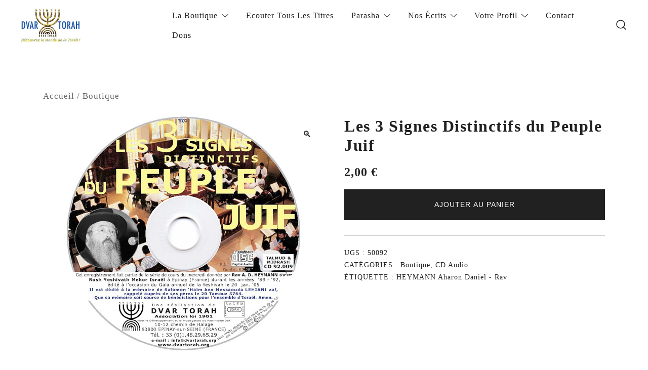

--- FILE ---
content_type: text/javascript
request_url: https://dvartorah.org/wp-content/themes/botiga/assets/js/custom.min.js?ver=2.3.7
body_size: 35364
content:
function _createForOfIteratorHelper(e,t){var a,o,n,i,s="undefined"!=typeof Symbol&&e[Symbol.iterator]||e["@@iterator"];if(s)return n=!(o=!0),{s:function(){s=s.call(e)},n:function(){var e=s.next();return o=e.done,e},e:function(e){n=!0,a=e},f:function(){try{o||null==s.return||s.return()}finally{if(n)throw a}}};if(Array.isArray(e)||(s=_unsupportedIterableToArray(e))||t&&e&&"number"==typeof e.length)return s&&(e=s),i=0,{s:t=function(){},n:function(){return i>=e.length?{done:!0}:{done:!1,value:e[i++]}},e:function(e){throw e},f:t};throw new TypeError("Invalid attempt to iterate non-iterable instance.\nIn order to be iterable, non-array objects must have a [Symbol.iterator]() method.")}function _unsupportedIterableToArray(e,t){var a;if(e)return"string"==typeof e?_arrayLikeToArray(e,t):"Map"===(a="Object"===(a={}.toString.call(e).slice(8,-1))&&e.constructor?e.constructor.name:a)||"Set"===a?Array.from(e):"Arguments"===a||/^(?:Ui|I)nt(?:8|16|32)(?:Clamped)?Array$/.test(a)?_arrayLikeToArray(e,t):void 0}function _arrayLikeToArray(e,t){(null==t||t>e.length)&&(t=e.length);for(var a=0,o=Array(t);a<t;a++)o[a]=e[a];return o}var botiga=botiga||{};botiga.helpers={botigaDomReady:function(e){if("function"==typeof e)return"interactive"===document.readyState||"complete"===document.readyState?e():void document.addEventListener("DOMContentLoaded",e,!1)},isInVerticalViewport:function(e){e=e.getBoundingClientRect();return 0<=e.top&&e.bottom<=(window.innerHeight||document.documentElement.clientHeight)},isInHorizontalViewport:function(e){e=e.getBoundingClientRect();return 0<=e.left&&e.right<=document.documentElement.clientWidth},ajax:function(e,t,a,o){(n=new XMLHttpRequest).open("POST",botiga.ajaxurl,!0),n.setRequestHeader("Content-type","application/x-www-form-urlencoded"),n.onload=function(){200<=this.status&&this.status<400&&o.apply(this)};var n,i="";a=Object.entries(a);for(var s=0;s<a.length;s++)i+="&"+a[s].join("=");n.send("action="+e+"&nonce="+t+i)},setCookie:function(e,t,a){var o=new Date,a=(o.setTime(o.getTime()+24*a*60*60*1e3),"expires="+o.toUTCString());document.cookie=e+"="+t+";"+a+";path=/"},getCookie:function(e){for(var t=e+"=",a=document.cookie.split(";"),o=0;o<a.length;o++){for(var n=a[o];" "==n.charAt(0);)n=n.substring(1);if(0==n.indexOf(t))return n.substring(t.length,n.length)}return""}},botiga.navigation={init:function(){var e=null==document.getElementById("site-navigation")?document.getElementById("site-navigation-mobile"):document.getElementById("site-navigation"),n=document.getElementsByClassName("botiga-offcanvas-menu")[0],i=document.getElementsByClassName("menu-toggle")[0];if(null!==e&&(e||void 0!==i)&&void 0!==n){var t=document.getElementsByClassName("mobile-menu-close")[0];if(void 0!==i){var a=e.getElementsByTagName("ul")[0];e.getElementsByClassName("mobile-menu-close")[0];if(void 0===a)i.style.display="none";else{a.classList.contains("nav-menu")||a.classList.add("nav-menu");var s=n.querySelectorAll("a[href]:not([disabled]):not(.mobile-menu-close)")[0],e=(i.addEventListener("click",function(e){e.preventDefault(),i.classList.add("open"),n.classList.add("toggled"),document.body.classList.add("mobile-menu-visible");var t,a=_createForOfIteratorHelper(n.querySelectorAll('.dropdown-symbol, .menu-item-has-children > a[href="#"]'));try{for(a.s();!(t=a.n()).done;){var o=t.value;o.addEventListener("touchstart",v),o.addEventListener("click",v),o.addEventListener("keydown",function(e){"Enter"!==e.key&&13!==e.keyCode||(e.preventDefault(),o.parentNode.parentNode.getElementsByClassName("sub-menu")[0].classList.toggle("toggled"))})}}catch(e){a.e(e)}finally{a.f()}s.focus()}),n.querySelectorAll('a[href*="#"]'));if(e.length){var o,r=_createForOfIteratorHelper(e);try{for(r.s();!(o=r.n()).done;)o.value.addEventListener("click",function(e){e.target.hash&&null!==document.querySelector(e.target.hash)&&!e.target.classList.contains("botiga-tabs-nav-link")&&(i.classList.remove("open"),n.classList.remove("toggled"),document.body.classList.remove("mobile-menu-visible"))})}catch(e){r.e(e)}finally{r.f()}}var c,s=(e=n.querySelectorAll("a[href]:not([disabled])"))[0],e=(e[e.length-1].addEventListener("keydown",function(e){"Tab"!==e.key&&9!==e.keyCode||e.shiftKey||s.focus()}),t.addEventListener("click",function(e){e.preventDefault();e=i.getBoundingClientRect();0<e.top+e.height&&i.focus(),i.classList.remove("open"),n.classList.remove("toggled"),document.body.classList.remove("mobile-menu-visible")}),document.addEventListener("click",function(e){null!==e.target.closest(".botiga-offcanvas-menu")||e.target.classList.contains("menu-toggle")||null!==e.target.closest(".menu-toggle")||(i.classList.remove("open"),n.classList.remove("toggled"),document.body.classList.remove("mobile-menu-visible"))}),a.getElementsByTagName("a")),t=a.querySelectorAll(".menu-item-has-children > a, .page_item_has_children > a"),l=_createForOfIteratorHelper(e);try{for(l.s();!(c=l.n()).done;){var d=c.value;d.addEventListener("focus",g,!0),d.addEventListener("blur",g,!0)}}catch(e){l.e(e)}finally{l.f()}var u,m=_createForOfIteratorHelper(t);try{for(m.s();!(u=m.n()).done;)u.value.addEventListener("touchstart",g,!1)}catch(e){m.e(e)}finally{m.f()}this.mobileAccordionNavigation(),this.initHoverClass(),this.checkMenuReverse()}}}function v(e){e.cancelable&&e.preventDefault();var t=e.target.closest("li");if(t.querySelector(".sub-menu").classList.contains("toggling"))return!1;t.querySelector(".sub-menu").classList.toggle("toggling"),t.querySelector(".sub-menu").classList.toggle("toggled"),setTimeout(function(){t.querySelector(".sub-menu").classList.remove("toggling")},300)}function g(){if("focus"===event.type||"blur"===event.type)for(var e=this;!e.classList.contains("nav-menu");)"li"===e.tagName.toLowerCase()&&e.classList.toggle("focus"),e=e.parentNode;if("touchstart"===event.type){var t,a=this.parentNode,o=(event.preventDefault(),_createForOfIteratorHelper(a.parentNode.children));try{for(o.s();!(t=o.n()).done;){var n=t.value;a!==n&&n.classList.remove("focus")}}catch(e){o.e(e)}finally{o.f()}a.classList.toggle("focus")}}},initHoverClass:function(){var e=this;if(void 0!==botiga.settings&&"no"===botiga.settings.misc.dropdowns_hover_delay)return!1;for(var t=!1,a=0,o=[{name:"scroll",selector:window},{name:"mouseenter",selector:document},{name:"mouseover",selector:document},{name:"touchstart",selector:document}];a<o.length;a++){var n=o[a];n.selector.addEventListener(n.name,function(){if(t)return!1;t=!0,e.addHoverClassToDropdownItems()})}},addHoverClassToDropdownItems:function(){var s,t=_createForOfIteratorHelper(document.querySelectorAll(".botiga-dropdown-li"));try{for(t.s();!(s=t.n()).done;)(()=>{var a,o,e=s.value,n=e;e.addEventListener("mouseover",function(e){var t=this;clearTimeout(a),o=setTimeout(function(){t.classList.add("hovered")},300)});var t,i=_createForOfIteratorHelper(e.querySelectorAll(".botiga-dropdown-ul > .botiga-dropdown-li"));try{for(i.s();!(t=i.n()).done;)t.value.addEventListener("mouseover",function(e){clearTimeout(a),setTimeout(function(){n.classList.add("hovered")},300)})}catch(e){i.e(e)}finally{i.f()}e.addEventListener("mouseout",function(e){var t=this;if(clearTimeout(o),n.contains(e.relatedTarget))return!1;a=setTimeout(function(){t.classList.remove("hovered")},300)})})()}catch(e){t.e(e)}finally{t.f()}},mobileAccordionNavigation:function(){var e=document.querySelectorAll(".botiga-dropdown-mobile-accordion");if(!e.length)return!1;var t,a=_createForOfIteratorHelper(e);try{for(a.s();!(t=a.n()).done;){var o=t.value.querySelectorAll(".menu-item-has-children");if(!o.length)return!1;var n,i=_createForOfIteratorHelper(o);try{for(i.s();!(n=i.n()).done;)n.value.querySelectorAll(".dropdown-symbol")[0].addEventListener("click",function(e){e.stopPropagation();e=this.parentNode;e.classList.contains("expand")?e.classList.remove("expand"):e.classList.add("expand")})}catch(e){i.e(e)}finally{i.f()}}}catch(e){a.e(e)}finally{a.f()}},checkMenuReverse:function(){var e,t=_createForOfIteratorHelper(document.querySelectorAll(".header-login-register, .top-bar-login-register, .botiga-dropdown .menu li"));try{for(t.s();!(e=t.n()).done;){var a=e.value;a.removeEventListener("mouseover",this.menuReverseEventHandler),a.addEventListener("mouseover",this.menuReverseEventHandler,{passive:!0}),a.removeEventListener("touchstart",this.menuReverseEventHandler),a.addEventListener("touchstart",this.menuReverseEventHandler,{passive:!0})}}catch(e){t.e(e)}finally{t.f()}},menuReverseEventHandler:function(){var e="rtl"===document.querySelector("html").getAttribute("dir"),t=(event.stopPropagation(),event.currentTarget.querySelector(".header-login-register>nav, .top-bar-login-register>nav, .sub-menu"));return null!==t&&(t.classList.remove("sub-menu-reverse"),!e&&(0!=botiga.helpers.isInHorizontalViewport(t)||t.closest(".menu-item").classList.contains("botiga-mega-menu"))?t.classList.remove("sub-menu-reverse"):t.classList.add("sub-menu-reverse"),!(t.closest(".site-header")||t.closest(".bottom-header-row")||t.closest(".bhfb-header")))&&(t.classList.remove("sub-menu-reverse-vertically"),void(0!=botiga.helpers.isInVerticalViewport(t)||t.closest(".menu-item").classList.contains("botiga-mega-menu")?t.classList.remove("sub-menu-reverse-vertically"):t.classList.add("sub-menu-reverse-vertically")))}},botiga.desktopOffCanvasToggleNav={init:function(){var e=document.getElementById("site-navigation"),t=document.getElementsByClassName("botiga-desktop-offcanvas-menu")[0];if(e&&void 0!==t){var a,o=_createForOfIteratorHelper(t.querySelectorAll('.dropdown-symbol, .menu-item-has-children > a[href="#"]'));try{for(o.s();!(a=o.n()).done;){var n=a.value;n.addEventListener("touchstart",i),n.addEventListener("click",i),n.addEventListener("keydown",function(e){"Enter"!==e.key&&13!==e.keyCode||(e.preventDefault(),n.parentNode.parentNode.getElementsByClassName("sub-menu")[0].classList.toggle("toggled"))})}}catch(e){o.e(e)}finally{o.f()}}function i(e){e.preventDefault(),e.target.closest("li").querySelector(".sub-menu").classList.toggle("toggled")}}},botiga.desktopOffcanvasNav={init:function(){var e=document.querySelectorAll(".desktop-menu-toggle"),t=document.getElementsByClassName("desktop-menu-close")[0],a=document.getElementsByClassName("botiga-desktop-offcanvas")[0];if(!e.length)return!1;for(var o=0;o<e.length;o++)e[o].addEventListener("click",function(e){e.preventDefault(),a.classList.contains("botiga-desktop-offcanvas-show")?a.classList.remove("botiga-desktop-offcanvas-show"):a.classList.add("botiga-desktop-offcanvas-show")});t.addEventListener("click",function(e){e.preventDefault(),a.classList.remove("botiga-desktop-offcanvas-show")}),document.addEventListener("click",function(e){null===e.target.closest(".botiga-desktop-offcanvas-menu")&&null!==a.querySelector(".botiga-mega-menu .sub-menu.toggled")&&a.querySelector(".botiga-mega-menu .sub-menu.toggled").classList.remove("toggled")})}},botiga.headerSearch={init:function(){var t=this,n=document.querySelectorAll(".header-search"),i=window.matchMedia("(max-width: 1024px)").matches?document.querySelector("#masthead-mobile .header-search-form"):document.querySelector("#masthead .header-search-form"),s=document.getElementsByClassName("search-overlay")[0],e=null!==i?i.getElementsByClassName("search-submit")[0]:void 0;if(0!==n.length){if(document.body.classList.contains("has-bhfb-builder")&&(i=document.querySelector(".header-search-form")),void 0!==s){var a,o=_createForOfIteratorHelper(n);try{for(o.s();!(a=o.n()).done;)a.value.addEventListener("click",function(e){if(e.preventDefault(),1<n.length){var t,a=_createForOfIteratorHelper(n);try{for(a.s();!(t=a.n()).done;)t.value.classList.toggle("hide")}catch(e){a.e(e)}finally{a.f()}}i.classList.toggle("active"),s.classList.toggle("active"),document.body.classList.toggle("header-search-form-active"),e.target.closest(".header-search").getElementsByClassName("icon-search")[0].classList.toggle("active"),e.target.closest(".header-search").getElementsByClassName("icon-cancel")[0].classList.toggle("active"),e.target.closest(".header-search").classList.add("active"),e.target.closest(".header-search").classList.remove("hide");var o="",o=(window.matchMedia("screen and (min-width: 1024px)").matches?document.querySelectorAll(".bhfb-desktop .header-search-form .search-field"):document.querySelectorAll(".bhfb-mobile .header-search-form .search-field"))[0];void 0!==(o=e.target.closest(".header-search").parentNode.classList.contains("header-search-form-hide-input-on-mobile")?document.querySelectorAll(".bhfb-mobile .header-search-form .search-field")[1]:o)&&o.focus(),null!==e.target.closest(".botiga-offcanvas-menu")&&e.target.closest(".botiga-offcanvas-menu").classList.remove("toggled")})}catch(e){o.e(e)}finally{o.f()}s.addEventListener("click",function(){i.classList.remove("active"),s.classList.remove("active"),document.body.classList.remove("header-search-form-active"),t.backButtonsToDefaultState(n)})}void 0!==e&&e.addEventListener("keydown",function(e){"Tab"!==e.key&&e.keyCode!==KEYCODE_TAB||(i.classList.remove("active"),s.classList.remove("active"),document.body.classList.remove("header-search-form-active"),t.backButtonsToDefaultState(n),n.focus())});e=null!==document.getElementsByClassName("header-desktop-offcanvas-layout2")[0]&&document.getElementsByClassName("botiga-desktop-offcanvas")[0];return e&&e.addEventListener("click",function(e){null===e.target.closest(".header-search")&&(i.classList.remove("active"),s.classList.remove("active"),document.body.classList.remove("header-search-form-active"),t.backButtonsToDefaultState(n))}),this}},backButtonsToDefaultState:function(e){var t,a=_createForOfIteratorHelper(e);try{for(a.s();!(t=a.n()).done;){var o=t.value;o.classList.remove("hide"),o.querySelector(".icon-cancel").classList.remove("active"),o.querySelector(".icon-search").classList.add("active")}}catch(e){a.e(e)}finally{a.f()}}},botiga.stickyHeader={init:function(){var e,t,a,o=this,n=document.getElementsByClassName("sticky-header")[0],i=document.getElementsByClassName("bhfb-sticky-header")[0],s=document.getElementsByTagName("body")[0];void 0===n&&void 0===i||(e=void 0!==n?".sticky-header":".bhfb-sticky-header",void 0===n&&(n=i),this.stickyChangeLogo(),10<(window.pageYOffset||document.documentElement.scrollTop)&&(n.classList.add("is-sticky"),s.classList.add("sticky-header-active"),window.dispatchEvent(new Event("botiga.sticky.header.activated"))),t=document.querySelector(e).getBoundingClientRect().y,document.body.classList.contains("admin-bar")&&(t-=32),document.body.classList.contains("botiga-site-layout-padded")&&(t-=parseInt(getComputedStyle(document.body).getPropertyValue("--botiga_padded_spacing"))),n.classList.contains("sticky-scrolltop")||null!==document.querySelector(".bhfb.sticky-scrolltop")?(a=0,window.addEventListener("scroll",function(){var e=window.pageYOffset||document.documentElement.scrollTop,t=a<e||e<10;(t=null!==document.querySelector(".bhfb.sticky-scrolltop")?e<document.querySelector(".bhfb.sticky-scrolltop").getBoundingClientRect().height:t)?(n.classList.remove("is-sticky"),s.classList.remove("sticky-header-active"),o.isHBStickyDeactivated("scrolltop"),s.classList.add("on-header-area"),window.dispatchEvent(new Event("botiga.sticky.header.deactivated"))):(n.classList.add("is-sticky"),s.classList.add("sticky-header-active"),o.isHBStickyActive("scrolltop"),s.classList.remove("on-header-area"),window.dispatchEvent(new Event("botiga.sticky.header.activated"))),a=e<=0?0:e},!1)):window.addEventListener("scroll",function(){var e=window.scrollY;t<e?(n.classList.add("sticky-shadow"),s.classList.add("sticky-header-active"),o.isHBStickyActive(),window.dispatchEvent(new Event("botiga.sticky.header.activated"))):(n.classList.remove("sticky-shadow"),s.classList.remove("sticky-header-active"),o.isHBStickyDeactivated(),window.dispatchEvent(new Event("botiga.sticky.header.deactivated")))},!1))},isHBStickyActive:function(e){var t=document.querySelector("header.bhfb"),a=document.body.classList.contains("admin-bar"),o=document.querySelector(".bhfb-above_header_row"),n=document.querySelector(".bhfb-main_header_row"),i=document.querySelector(".bhfb-below_header_row");if(null===t)return!1;var s=0,r=!1;o.classList.remove("bhfb-sticky-hidden"),n.classList.remove("bhfb-sticky-hidden"),i.classList.remove("bhfb-sticky-hidden"),t.classList.contains("sticky-row-main-header-row")&&(i.classList.contains("bt-d-none")||i.classList.add("bhfb-sticky-hidden"),(o.classList.contains("bt-d-none")||(s=o.clientHeight,document.body.classList.contains("botiga-site-layout-padded")))&&(r=!0),a?s-=32:!o.classList.contains("bt-d-none")&&document.body.classList.contains("botiga-site-layout-padded")&&(r=!1),document.body.classList.contains("botiga-site-layout-padded")&&(s-=parseFloat(getComputedStyle(document.body).getPropertyValue("--botiga_padded_spacing"))),s=r?+Math.abs(s):-Math.abs(s),t.style.top="".concat(s,"px")),t.classList.contains("sticky-row-below-header-row")&&(i.classList.contains("bt-d-none")||(s=a?t.clientHeight-i.clientHeight-32-parseFloat(getComputedStyle(i).borderBottomWidth):t.clientHeight-i.clientHeight-parseFloat(getComputedStyle(i).borderBottomWidth)),o.classList.contains("bt-d-none")&&n.classList.contains("bt-d-none")&&(r=!0),document.body.classList.contains("botiga-site-layout-padded")&&(s-=parseFloat(getComputedStyle(document.body).getPropertyValue("--botiga_padded_spacing"))),s=r?+Math.abs(s):-Math.abs(s),t.style.top="".concat(s,"px")),"scrolltop"===e&&document.body.classList.contains("on-header-area")&&(t.classList.add("bhfb-no-transition"),setTimeout(function(){t.classList.remove("bhfb-no-transition")},500))},isHBStickyDeactivated:function(e){var t=document.querySelector("header.bhfb");if(null===t)return!1;t.classList.contains("sticky-row-main-header-row")&&(t.style.top="0px"),t.classList.contains("sticky-row-below-header-row")&&!document.querySelector(".bhfb-below_header_row").classList.contains("bt-d-none")&&(t.style.top="0px")},stickyChangeLogo:function(){var e=!1;if(window.matchMedia("screen and (min-width: 1024px)").matches&&"undefined"!=typeof botiga_sticky_header_logo){var t=document.body.classList.contains("has-bhfb-builder")?document.querySelector(".bhfb-sticky-header .site-branding img"):document.querySelector(".sticky-header .site-branding img");if(null===t)return!1;var a=t.getAttribute("src"),o=t.getAttribute("srcset"),n=t.getAttribute("sizes"),i=t.clientHeight;window.addEventListener("botiga.sticky.header.activated",function(){if(e)return!1;t.setAttribute("src",botiga_sticky_header_logo[0]),t.setAttribute("style","max-height: "+i+"px;"),void 0!==botiga_sticky_header_logo.srcset&&t.setAttribute("srcset",botiga_sticky_header_logo.srcset),void 0!==botiga_sticky_header_logo.sizes&&t.setAttribute("sizes",botiga_sticky_header_logo.sizes),e=!0}),window.addEventListener("botiga.sticky.header.deactivated",function(){if(!e)return!1;t.setAttribute("src",a),null!==o&&t.setAttribute("srcset",o),null!==n&&t.setAttribute("sizes",n),e=!1})}}},botiga.scrollDirection={init:function(){var t,e=document.querySelectorAll(".botiga-single-sticky-add-to-cart-wrapper.hide-when-scroll"),a=document.getElementsByTagName("body")[0];"null"!=typeof e&&(t=0,window.addEventListener("scroll",function(){var e=window.pageYOffset||document.documentElement.scrollTop;t<e?(a.classList.remove("botiga-scrolling-up"),a.classList.add("botiga-scrolling-down")):(a.classList.remove("botiga-scrolling-down"),a.classList.add("botiga-scrolling-up")),t=e<=0?0:e},!1))}},botiga.customAddToCartButton={init:function(){var e=document.querySelectorAll(".botiga-custom-addtocart");if(!e.length)return!1;for(var t=0;t<e.length;t++)e[t].addEventListener("click",function(e){e.preventDefault();var t=this,e=this.getAttribute("data-product-id"),a=this.getAttribute("data-context"),o=this.innerHTML,n=this.getAttribute("data-loading-text"),i=this.getAttribute("data-added-text"),s=this.getAttribute("data-nonce"),r=new XMLHttpRequest;r.open("POST",botiga.ajaxurl,!0),r.setRequestHeader("Content-type","application/x-www-form-urlencoded"),t.innerHTML=n,r.onload=function(){200<=this.status&&this.status<400&&(t.innerHTML=i,setTimeout(function(){t.innerHTML=o},1500),jQuery(document.body).trigger("wc_fragment_refresh"),jQuery(document.body).trigger("added_to_cart"),document.body.dispatchEvent(new Event("botiga.custom_added_to_cart")))},r.send("action=botiga_custom_addtocart&product_id="+e+"&context="+a+"&nonce="+s)})}},botiga.backToTop={init:function(){this.backToTop(),window.addEventListener("scroll",function(){this.backToTop()}.bind(this)),this.safariDoubleClickFix()},backToTop:function(){var e=document.getElementsByClassName("back-to-top")[0];void 0!==e&&(300<window.pageYOffset?e.classList.add("display"):e.classList.remove("display"),e.removeEventListener("click",this.scrollToTop),e.addEventListener("click",this.scrollToTop))},scrollToTop:function(){window.scrollTo({top:0,left:0,behavior:"smooth"})},safariDoubleClickFix:function(){var e=document.querySelectorAll(".product-gallery-summary .botiga-single-addtocart-wrapper .button, .single-product .content-wrapper a, .single-product .footer-widgets a, .single-product .site-footer a");if(!e.length)return!1;var t,a=_createForOfIteratorHelper(e);try{for(a.s();!(t=a.n()).done;)t.value.addEventListener("touchend",function(){})}catch(e){a.e(e)}finally{a.f()}}},botiga.qtyButton={init:function(e){this.events(e),this.wooEvents()},isInsideCarousel:function(e){return null!==e.closest(".botiga-carousel")&&!1===e.closest(".botiga-carousel").classList.contains("botiga-carousel-not-initialized")&&"true"!==e.closest(".botiga-carousel").getAttribute("data-initialized")},events:function(e){var s=this,t=document.querySelectorAll(".botiga-quantity-minus");if(t.length<1)return!1;for(var a=0;a<t.length;a++){var o=t[a].closest(".quantity");if(null!==o&&!o.dataset.qtyInitialized&&!s.isInsideCarousel(t[a])){if(o.classList.contains("hidden"))return!1;var n=o.querySelector(".qty"),i=o.querySelector(".botiga-quantity-plus"),r=o.querySelector(".botiga-quantity-minus"),c=o.querySelector(".input-text");i.classList.add("show"),r.classList.add("show"),n.addEventListener("change",function(e){s.behaviorsBasedOnQuantityValue(this,this.value)}),n.addEventListener("keyup",function(e){s.behaviorsBasedOnQuantityValue(this,this.value)}),i.addEventListener("click",function(e){e.preventDefault();var e=this.parentNode.querySelector(".qty"),t=Number(e.getAttribute("max"))||99999,a=Number(e.getAttribute("min")),o=Number(e.getAttribute("step")),n=Number(e.value),i=document.createEvent("HTMLEvents");e.value=Math.max(a,Math.min(t,(n+o).toFixed(1))),i.initEvent("change",!0,!1),e.dispatchEvent(i),s.updateAddToCartQuantity(this,e.value),s.updateBuyNowButtonQuantity(this,e.value),s.behaviorsBasedOnQuantityValue(this,e.value)}),r.addEventListener("click",function(e){e.preventDefault();var e=this.parentNode.querySelector(".qty"),t=Number(e.getAttribute("max"))||99999,a=Number(e.getAttribute("min")),o=Number(e.getAttribute("step")),n=Number(e.value),i=document.createEvent("HTMLEvents");e.value=Math.max(a,Math.min(t,(n-o).toFixed(1))),i.initEvent("change",!0,!1),e.dispatchEvent(i),s.updateAddToCartQuantity(this,e.value),s.updateBuyNowButtonQuantity(this,e.value),s.behaviorsBasedOnQuantityValue(this,e.value)}),c.addEventListener("change",function(e){s.updateAddToCartQuantity(this,this.value),s.updateBuyNowButtonQuantity(this,this.value)}),o.dataset.qtyInitialized=!0}}},wooEvents:function(){var e=this;"undefined"!=typeof jQuery&&(jQuery("body").on("updated_cart_totals",function(){e.events()}),jQuery(document).on("wc_fragments_loaded",function(){e.events()}))},updateAddToCartQuantity:function(e,t){if(null!==e.closest(".woocommerce-cart-form"))return!1;var a,o=e.closest(".product")?".product":".wc-block-grid__product",o=e.closest(o),n=e.parentNode.querySelector(".qty");o&&(o=o.querySelector(".add_to_cart_button:not(.single_add_to_cart_button)"))&&o.setAttribute("data-quantity",t),(e.closest(".mini_cart_item")?e.closest(".mini_cart_item"):e.closest(".woocommerce-cart-form__cart-item"))&&((a=jQuery(e.closest(".widget_shopping_cart"))).block({message:null,overlayCSS:{background:"#fff",opacity:.6}}),jQuery.post({url:botiga.ajaxurl,data:{action:"botiga_update_mini_cart_quantity",quantity:n.value,cart_item_key:n.name,nonce:jQuery("#mini_cart_qty_nonce").val()},success:function(e){jQuery(document.body).trigger("added_to_cart",[e.fragments,e.cart_hash]),setTimeout(function(){a.unblock()},100)}}))},updateBuyNowButtonQuantity:function(e,t){var a=!(!e.parentNode.parentNode.classList.contains("botiga-sc-product-name")&&!e.parentNode.parentNode.classList.contains("product-name")),o=null!==e.closest(".woocommerce-mini-cart-item");return!a&&!o&&(a=e.closest(".product")?".product":".wc-block-grid__product",o=e.closest(a),e.parentNode.querySelector(".qty"),null!==(a=o?o.querySelector(".botiga-buy-now-button"):null))&&((e=new URL(a.getAttribute("href"))).searchParams.set("quantity",t),void a.setAttribute("href",e))},behaviorsBasedOnQuantityValue:function(e,t){var a=e.closest(".product")?".product":".wc-block-grid__product",e=e.closest(a);e&&(a=e.querySelector(".add_to_cart_button:not(.single_add_to_cart_button)"))&&(0==t?a.classList.add("disabled"):a.classList.remove("disabled"))}},botiga.carousel={init:function(){this.build(),this.events()},build:function(){var e=this;if(null===document.querySelector(".botiga-carousel")&&null===document.querySelector(".has-cross-sells-carousel")&&null===document.querySelector(".botiga-woocommerce-mini-cart__cross-sell"))return!1;var t,a=_createForOfIteratorHelper(document.querySelectorAll(".botiga-carousel, #masthead .cross-sells, .botiga-side-mini-cart .cross-sells, .cart-collaterals .cross-sells"));try{for(a.s();!(t=a.n()).done;){var o=t.value;if(null===o.querySelector(".botiga-carousel-stage")&&o.querySelector(".products").classList.add("botiga-carousel-stage"),"true"!==o.getAttribute("data-initialized")){var n,i=o.getAttribute("data-per-page"),s=(null===i&&(n=o.querySelector(".products").classList.value,[1,2,3,4,5].forEach(function(e){0<n.indexOf("columns-"+e)&&(i=e)})),document.createElement("div")),r=o.querySelector(".botiga-carousel-stage"),c=(s.className="botiga-carousel-wrapper",s.innerHTML=r.outerHTML,r.remove(),o.append(s),30);if("undefined"!=typeof botiga_carousel?c=parseInt(botiga_carousel.margin_desktop):null!==o.closest(".botiga-woocommerce-mini-cart__cross-sell")&&(c=15),o.querySelectorAll("li.product").length<=parseInt(i))return o.classList.add("botiga-carousel-not-initialized"),!1;new Siema({parentSelector:o,selector:".botiga-carousel-stage",duration:200,easing:"ease-out",perPage:null!==i?{0:1,768:2,1025:parseInt(i)}:2,startIndex:0,draggable:!0,multipleDrag:!1,threshold:20,loop:!0,rtl:"rtl"===document.querySelector("html").getAttribute("dir"),margin:c,onInit:function(){window.dispatchEvent(new Event("botiga.carousel.initialized")),e.maybeInitExtraFeatures()}})}}}catch(e){a.e(e)}finally{a.f()}},events:function(){var a,o=this;"undefined"!=typeof jQuery&&(a=!0,jQuery(document.body).on("wc_fragment_refresh added_to_cart removed_from_cart",function(){setTimeout(function(){var e=document.getElementById("site-header-cart");if(null===e)return!1;var t=e.querySelector(".cart_list");null!==t&&(2<t.children.length?(e.classList.remove("mini-cart-has-no-scroll"),e.classList.add("mini-cart-has-scroll")):(e.classList.remove("mini-cart-has-scroll"),e.classList.add("mini-cart-has-no-scroll"))),o.build(),a=!1},a?1e3:0)}))},maybeInitExtraFeatures:function(){botiga.qtyButton.init()}},botiga.copyLinkToClipboard={init:function(e,t){e.preventDefault(),navigator.clipboard.writeText(window.location.href),t.classList.add("copied"),t.setAttribute("data-botiga-tooltip",botiga.i18n.botiga_sharebox_copy_link_copied),setTimeout(function(){t.setAttribute("data-botiga-tooltip",botiga.i18n.botiga_sharebox_copy_link),t.classList.remove("copied")},1e3)}},botiga.toggleClass={init:function(e,t,a){e.preventDefault(),e.stopPropagation();var e=document.querySelector(t.getAttribute("data-botiga-selector")),o=t.getAttribute("data-botiga-toggle-class-remove"),t=t.getAttribute("data-botiga-toggle-class"),e=e.classList;"string"==typeof o&&e.remove(o),e.toggle(t),a&&((o=document.createEvent("HTMLEvents")).initEvent(a,!0,!1),window.dispatchEvent(o))}},botiga.collapse={init:function(){var o=document.querySelectorAll("[data-botiga-collapse]");if(!o.length)return!1;for(var e,n=this,t=0;t<o.length;t++)if(e=(t=>{var e=o[t].getAttribute("data-botiga-collapse"),a=JSON.parse(e.replace(/'/g,'"').replace(";",""));if(!a.enable)return{v:!1};n.expand(o[t],a,!0),o[t].addEventListener("click",function(e){e.preventDefault(),this.dispatchEvent(new Event("botiga.collapse.before.expand")),o[t].classList.contains("active")?n.collapse(o[t],a):n.expand(o[t],a),this.dispatchEvent(new Event("botiga.collapse.after.collapse"))}),a.options.oneAtTime&&o[t].addEventListener("botiga.collapse.before.expand",function(){for(var e=document.querySelectorAll(a.options.oneAtTimeParentSelector+" [data-botiga-collapse]"),t=0;t<e.length;t++)n.collapseAll(e[t],a)})})(t))return e.v},expand:function(e,t,a){if(a&&!e.classList.contains("active"))return!1;a=t.id,t=document.getElementById(a),a=t.querySelector(".botiga-collapse__content");t.addEventListener("transitionend",this.expandTransitionEnd.bind(this,e)),t.style="max-height: "+a.clientHeight+"px;",e.classList.add("active"),t.classList.add("active")},expandTransitionEnd:function(e){if(!e.classList.contains("active"))return!1;e.dispatchEvent(new Event("botiga.collapse.expanded"))},collapse:function(e,t,a){t=t.id,t=document.getElementById(t);t.style="max-height: 0px;",e.classList.remove("active"),t.classList.remove("active"),e.dispatchEvent(new Event("botiga.collapse.collapsed"))},collapseAll:function(e,t){e.classList.remove("active"),e.nextElementSibling.classList.remove("active"),e.nextElementSibling.style="max-height: 0px;"}},botiga.tabsNav={init:function(){if(!document.querySelectorAll(".botiga-tabs-nav").length)return!1;this.events()},events:function(){var t,l=document.querySelectorAll(".botiga-tabs-nav-item"),a=_createForOfIteratorHelper(l);try{for(a.s();!(t=a.n()).done;)(()=>{var a,e=t.value;e.closest(".botiga-tabs-nav").classList.contains("botiga-tabs-nav-click-on-mouseover")&&(e.addEventListener("mouseover",function(e){e.preventDefault();var t=this;a=setTimeout(function(){t.dispatchEvent(new Event("click"))},500)}),e.addEventListener("mouseout",function(e){clearTimeout(a)})),e.addEventListener("click",function(e){e.preventDefault();var t=this,e=this.querySelector(".botiga-tabs-nav-link").getAttribute("href"),a=this.closest(".botiga-tabs-nav").querySelector(".botiga-tabs-nav-item.is-active .botiga-tabs-nav-link").getAttribute("href"),o=document.querySelector(a),n=document.querySelector(e),a=n.parentNode.querySelectorAll(".botiga-tab-content.is-active").length;if(null===n)return!1;if(0===a||1<a)return!1;if(n.classList.contains("is-active"))return!1;var i,s=_createForOfIteratorHelper(l=this.closest(".botiga-tabs-nav").querySelectorAll(".botiga-tabs-nav-item"));try{for(s.s();!(i=s.n()).done;){var r=i.value,c=document.querySelector(r.querySelector(".botiga-tabs-nav-link").getAttribute("href"));null!==c&&(r.classList.remove("is-active"),c.classList.remove("is-active"))}}catch(e){s.e(e)}finally{s.f()}o.classList.add("removing"),setTimeout(function(){t.classList.add("is-active"),n.classList.add("activating"),setTimeout(function(){n.classList.add("is-active"),n.classList.remove("activating")},300),o.classList.remove("removing")},300)})})()}catch(e){a.e(e)}finally{a.f()}}},botiga.misc={init:function(){this.general(),this.wcExpressPayButtons(),this.singleProduct(),this.cart(),this.checkout(),this.customizer()},general:function(){var e=document.getElementById("site-header-cart");if(null===e)return!1;e.addEventListener("mouseover",function(){document.body.classList.add("bt-mini-cart-hovered")}),e.addEventListener("mouseout",function(){document.body.classList.remove("bt-mini-cart-hovered")})},wcExpressPayButtons:function(){var e=document.querySelector("body.woocommerce-checkout"),t=document.querySelector("body.woocommerce-cart");if(null===document.querySelector("body.single-product")&&null===e&&null===t)return!1;"function"==typeof jQuery&&void 0!==(t=jQuery)("#wc-stripe-payment-request-button-separator, #wcpay-payment-request-wrapper").get(0)&&null===e&&(t("#wc-stripe-payment-request-button-separator, #wcpay-payment-request-button-separator").appendTo("form.cart"),t("#wc-stripe-payment-request-wrapper, #wcpay-payment-request-wrapper").appendTo("form.cart"),t(window).trigger("botiga.wcexpresspaybtns.appended"))},singleProduct:function(){var e,t,o,a,n=this;if(null===document.querySelector("body.single-product"))return!1;"function"==typeof jQuery&&((e=jQuery)(".variations_form").each(function(){if(!0===e(this).data("misc-variations"))return!1;n.moveResetVariationButton(e(this)),n.checkIfHasVariationSelected(e(this)),e(this).on("woocommerce_variation_select_change",function(){n.checkIfHasVariationSelected(e(this))}),e(this).data("misc-variations",!0)}),e(".botiga-in-cart-flag").length)&&(t=e("body.single-product .entry-summary .variations_form, .botiga-tb-sp-add-to-cart"),o=t.find(".single_add_to_cart_button"),a=o.text(),t.each(function(){e(this).on("found_variation",function(e,t){var a=botigaInCartFlag.variations_in_cart.filter(function(e){return e.variation_id===t.variation_id}),a=a.length?a[0].addtocart_button_text:o.text();o.html(a)}),e(this).on("reset_data",function(){o.text(a)})}))},moveResetVariationButton:function(e){var t=e.find(".reset_variations");t.remove(),e.find("table").after(t)},checkIfHasVariationSelected:function(e){var t=!0;e.find("td.value select").each(function(){if(""!==jQuery(this).val())return t=!1,jQuery(this).closest("table").addClass("has-variation-selected"),!1;jQuery(this).closest("table").removeClass("has-variation-selected")}),t?e.closest(".variations_form").find(".reset_variations").css("display","none"):e.closest(".variations_form").find(".reset_variations").css("display","inline-block")},cart:function(){var t;if(null===document.querySelector("body.woocommerce-cart"))return!1;"function"==typeof jQuery&&(t=jQuery)("header.has-sticky-header").length&&t(document).on("updated_cart_totals",function(){t(window).on("scroll",function(e){t("html, body").stop(!0,!1),t(this).off(e),t("html, body").animate({scrollTop:t('[role="alert"]').offset().top-t("header.has-sticky-header").height()},1e3)})})},checkout:function(){if(null===document.querySelector("body.woocommerce-checkout"))return!1;"function"==typeof jQuery&&jQuery(document).on("updated_checkout",function(){null!==document.querySelector("#order_review .woocommerce-shipping-totals > td")&&document.querySelector("#order_review .woocommerce-shipping-totals > td").setAttribute("colspan",2)})},customizer:function(){if("undefined"==typeof wp||void 0===wp.customize)return!1;wp.customize.bind("preview-ready",function(){document.querySelectorAll(".cart-count").length&&jQuery(document.body).trigger("wc_fragment_refresh")})}},botiga.helpers.botigaDomReady(function(){botiga.navigation.init(),botiga.desktopOffcanvasNav.init(),botiga.desktopOffCanvasToggleNav.init(),botiga.headerSearch.init(),botiga.customAddToCartButton.init(),botiga.stickyHeader.init(),botiga.scrollDirection.init(),botiga.backToTop.init(),botiga.qtyButton.init(),botiga.carousel.init(),botiga.collapse.init(),botiga.tabsNav.init(),botiga.misc.init()});